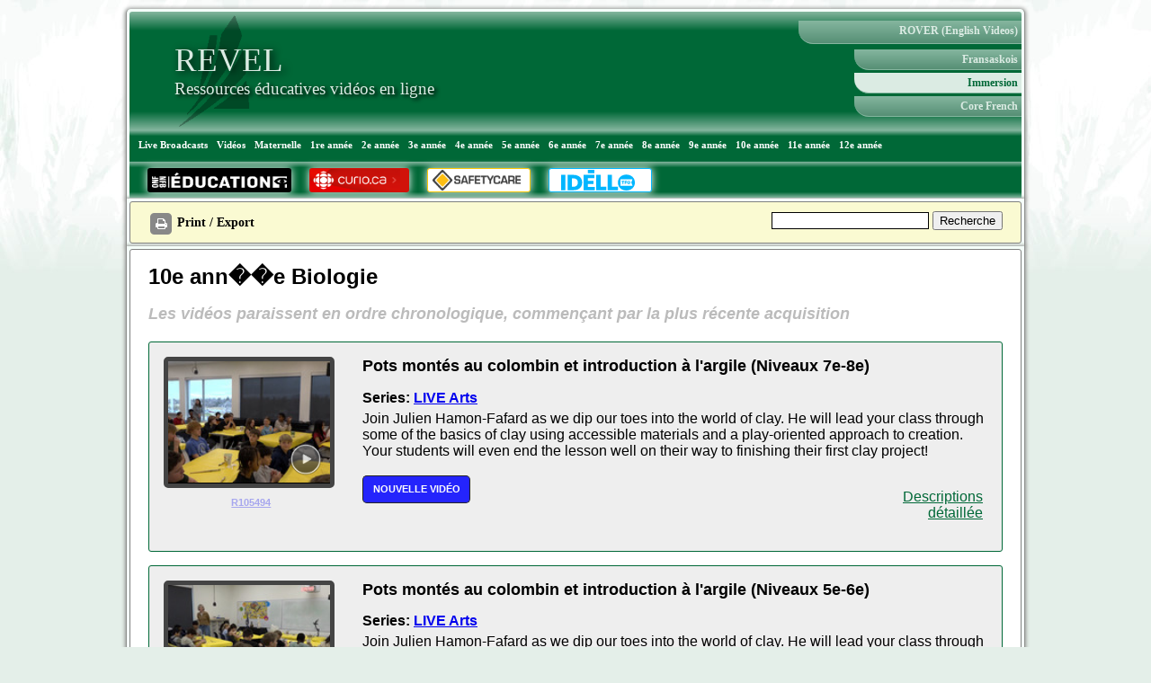

--- FILE ---
content_type: text/html; charset=utf-8
request_url: https://revel.edonline.sk.ca/fr/rover/videos/fransaskois/Biologie/10e%20ann%EF%BF%BD%EF%BF%BDe
body_size: 7904
content:
<!DOCTYPE html>
<html>
  <head>
    <title>REVEL | 10e ann��e Biologie</title>

    <meta name="csrf-param" content="authenticity_token" />
<meta name="csrf-token" content="qGhKi7xhsyOMweR9gQ6mtDH9Ccod8SerYgD4+YrJQiKYL5OLiGP4hc7h3mQwe1uctaCEaESWgF0xSziaOlknkw==" />

    <meta http-equiv="Content-Type" content="text/html; charset=utf-8" />
    <meta charset="utf-8" />

    <meta property="og:site_name" content="REVEL" />

      <meta property="og:title" content="REVEL | 10e ann��e Biologie" />
      <meta property="og:type" content="website" />
      <meta property="og:url" content="https://revel.edonline.sk.ca/fr/rover/videos/fransaskois/Biologie/10e%20ann%EF%BF%BD%EF%BF%BDe" />
      <meta property="og:image" content="https://revel.edonline.sk.ca/assets/screenshot_missing-4c568df5848daa57d4b4d079b36aadcf3843f7c25e3ffe4647320c525fcf2972.png" />

    <link rel="stylesheet" media="screen" href="/assets/application-321d5fd3f689db61921f35587a591eed4c63e4afb5d5ac303e50f0a302540ebd.css" />
    <link rel="stylesheet" media="print" href="/assets/print-2047a94c099bf9bb1ed7532cc886d52c27e0a194a496fece2152a76447da636c.css" />
      <link rel="stylesheet" media="screen" href="/assets/rover/videos-d16434820c79dd76f2a0f6cdda9253e3adf22eef5f533d780bd10f3f144e21aa.css" />

  </head>
  <body class="main ">
    <div id="main">
      <div class='header_wrapper'>
  <div id="banner" class="clearfix">
    <div id="banner_logo" class="clearfix">
        <span id="banner_logo_img"><img src="/assets/GoS_logo_semi_transparent-a896488ecc3b9b2cd989b51192799730bd2b168d63a1cc5036d25e66b2a2e448.png" /></span>
        <span id="banner_logo_text">
            <a href="/fr">
              <span class="banner_logo_text_line" id="banner_logo_large">REVEL</span>
            </a>
            <span class="banner_logo_text_line" id="banner_logo_small">Ressources éducatives vidéos en ligne</span>
        </span>
    </div>


    <!-- ENGLISH / FRENCH MENUES -->
    <div id="banner_menu" class="clearfix">    

          <div class="banner_menu_button banner_menu_top_button">
            <a href="http://rover.edonline.sk.ca"> ROVER (English Videos) </a>
          </div>
          <div class="banner_menu_button banner_menu_sub_button">
            <a href="#fransaskois" class="toggle-switch" id="fransaskois">Fransaskois</a>
          </div>
          <div class="banner_menu_button banner_menu_sub_button">
            <a href="#immersion" class="toggle-switch" id="immersion">Immersion</a>
          </div>
          <div class="banner_menu_button banner_menu_sub_button">
            <a href="#core-french" class="toggle-switch" id="core">Core French</a>
          </div>
        
    </div>
  </div>


  <!-- GRADE / SUBJECT / LIVE NAVIGATION BUTTONS -->
  <div id="megamenu_wrapper">
    <div id="navbar">        
        <div class="menubar">        
            <div id="frenchNavGroup">
  <!-- Immersion Menu   -->
  <div id="immNav" style="display:block;">
    <ul id="mega-menu-immersion" class="mega-menu">
      <li><a href="//live.edonline.sk.ca/fr">Live Broadcasts</a></li>
      <li><a href="/fr/rover/videos/immersion/all">Vidéos</a>
        <ul>
          <li><a href="/fr/rover/videos/immersion/all">Toutes Les Vidéos</a></li>
          <li><a href="/fr/rover/videos/expiring_soon">Videos Expiring Soon (30 Days)</a></li>
          <li><a href="/fr/rover/videos/newest">New Videos (30 days)</a></li>
          <li><a href="/fr/rover/videos/random?language=french">Random Video</a></li>
        </ul>
      </li>

      <li> <a href="/fr/rover/videos/immersion/all/Maternelle">Maternelle</a>
        <ul>
          <li>
            <a href="/fr/rover/videos/immersion/all/Maternelle">Programme d'études interdisciplinaire</a>
          </li>
        </ul>
      </li>

      <li> <a href="/fr/rover/videos/immersion/all/1re%20année">1re année</a>
        <ul>
          <li><a href="/fr/rover/videos/immersion/all/1re%20année">Programme d'études interdisciplinaire</a></li>
        </ul>
      </li>
      <li> <a href="/fr/rover/videos/immersion/all/2e%20année">2e année</a>
        <ul>
          <li><a href="/fr/rover/videos/immersion/all/2e%20année">Programme d'études interdisciplinaire</a></li>
        </ul>
      </li>
      <li> <a href="/fr/rover/videos/immersion/all/3e%20année">3e année</a>
        <ul>
          <li><a href="/fr/rover/videos/immersion/Bienêtre/3e%20année">Bienêtre</a></li>
          <li><a href="/fr/rover/videos/immersion/Éducation%20artistique/3e%20année">Éducation artistique</a></li>
          <li><a href="/fr/rover/videos/immersion/Éducation%20physique/3e%20année">Éducation physique</a></li>
          <li><a href="/fr/rover/videos/immersion/Français/3e%20année">Français</a></li>
          <li><a href="/fr/rover/videos/immersion/Mathématiques/3e%20année">Mathématiques</a></li>
          <li><a href="/fr/rover/videos/immersion/Sciences/3e%20année">Sciences</a></li>
          <li><a href="/fr/rover/videos/immersion/Sciences%20humaines/3e%20année">Sciences humaines</a></li>

        </ul>
      </li>
      <li> <a href="/fr/rover/videos/immersion/all/4e%20année">4e année</a>
        <ul>
          <li><a href="/fr/rover/videos/immersion/Bienêtre/4e%20année">Bienêtre</a></li>
          <li><a href="/fr/rover/videos/immersion/Éducation%20artistique/4e%20année">Éducation artistique</a></li>
          <li><a href="/fr/rover/videos/immersion/Éducation%20physique/4e%20année">Éducation physique</a></li>
          <li><a href="/fr/rover/videos/immersion/Français/4e%20année">Français</a></li>
          <li><a href="/fr/rover/videos/immersion/Mathématiques/4e%20année">Mathématiques</a></li>
          <li><a href="/fr/rover/videos/immersion/Sciences/4e%20année">Sciences</a></li>
          <li><a href="/fr/rover/videos/immersion/Sciences%20humaines/4e%20année">Sciences humaines</a></li>

        </ul>
      </li>
      <li> <a href="/fr/rover/videos/immersion/all/5e%20année">5e année</a>
        <ul>
          <li><a href="/fr/rover/videos/immersion/Bienêtre/5e%20année">Bienêtre</a></li>
          <li><a href="/fr/rover/videos/immersion/Éducation%20artistique/5e%20année">Éducation artistique</a></li>
          <li><a href="/fr/rover/videos/immersion/Éducation%20physique/5e%20année">Éducation physique</a></li>
          <li><a href="/fr/rover/videos/immersion/Français/5e%20année">Français</a></li>
          <li><a href="/fr/rover/videos/immersion/Mathématiques/5e%20année">Mathématiques</a></li>
          <li><a href="/fr/rover/videos/immersion/Sciences/5e%20année">Sciences</a></li>
          <li><a href="/fr/rover/videos/immersion/Sciences%20humaines/5e%20année">Sciences humaines</a></li>
        </ul>

      </li>
      <li> <a href="/fr/rover/videos/immersion/all/6e%20année">6e année</a>
        <ul>
          <li><a href="/fr/rover/videos/immersion/Bienêtre/6e%20année">Bienêtre</a></li>
          <li><a href="/fr/rover/videos/immersion/Éducation%20artistique/6e%20année">Éducation artistique</a></li>
          <li><a href="/fr/rover/videos/immersion/Éducation%20physique/6e%20année">Éducation physique</a></li>
          <li><a href="/fr/rover/videos/immersion/Français/6e%20année">Français</a></li>
          <li><a href="/fr/rover/videos/immersion/Mathématiques/6e%20année">Mathématiques</a></li>
          <li><a href="/fr/rover/videos/immersion/Sciences/6e%20année">Sciences</a></li>
          <li><a href="/fr/rover/videos/immersion/Sciences%20humaines/6e%20année">Sciences humaines</a></li>
          <li><a href="/fr/rover/videos/immersion/Sensibilisation%20aux%20carrières/6e%20année">Sensibilisation aux carrières</a></li>
        </ul>
      </li>
      <li> <a href="/fr/rover/videos/immersion/all/7e%20année">7e année</a>
        <ul>
          <li><a href="/fr/rover/videos/immersion/Bienêtre/7e%20année">Bienêtre</a></li>
          <li><a href="/fr/rover/videos/immersion/Éducation%20artistique/7e%20année">Éducation artistique</a></li>
          <li><a href="/fr/rover/videos/immersion/Éducation%20physique/7e%20année">Éducation physique</a></li>
          <li><a href="/fr/rover/videos/immersion/Français/7e%20année">Français</a></li>
          <li><a href="/fr/rover/videos/immersion/Mathématiques/7e%20année">Mathématiques</a></li>
          <li><a href="/fr/rover/videos/immersion/Sciences/7e%20année">Sciences</a></li>
          <li><a href="/fr/rover/videos/immersion/Sciences%20humaines/7e%20année">Sciences humaines</a></li>
          <li><a href="/fr/rover/videos/immersion/Sensibilisation%20aux%20carrières/7e%20année">Sensibilisation aux carrières</a></li>
        </ul>
      </li>
      <li> <a href="/fr/rover/videos/immersion/all/8e%20année">8e année</a>
        <ul>
          <li><a href="/fr/rover/videos/immersion/Bienêtre/8e%20année">Bienêtre</a></li>
          <li><a href="/fr/rover/videos/immersion/Éducation%20artistique/8e%20année">Éducation artistique</a></li>
          <li><a href="/fr/rover/videos/immersion/Éducation%20physique/8e%20année">Éducation physique</a></li>
          <li><a href="/fr/rover/videos/immersion/Français/8e%20année">Français</a></li>
          <li><a href="/fr/rover/videos/immersion/Mathématiques/8e%20année">Mathématiques</a></li>
          <li><a href="/fr/rover/videos/immersion/Sciences/8e%20année">Sciences</a></li>
          <li><a href="/fr/rover/videos/immersion/Sciences%20humaines/8e%20année">Sciences humaines</a></li>
          <li><a href="/fr/rover/videos/immersion/Sensibilisation%20aux%20carrières/8e%20année">Sensibilisation aux carrières</a></li>
        </ul>
      </li>

      <li> <a href="/fr/rover/videos/immersion/all/9e%20année">9e année</a>
        <ul>
          <li><a href="/fr/rover/videos/immersion/Bienêtre/9e%20année">Bienêtre</a></li>
          <li><a href="/fr/rover/videos/immersion/Éducation%20artistique/9e%20année">Éducation artistique</a></li>
          <li><a href="/fr/rover/videos/immersion/Éducation%20physique/9e%20année">Éducation physique</a></li>
          <li><a href="/fr/rover/videos/immersion/Français/9e%20année">Français</a></li>
          <li><a href="/fr/rover/videos/immersion/Mathématiques/9e%20année">Mathématiques</a></li>
          <li><a href="/fr/rover/videos/immersion/Sciences/9e%20année">Sciences</a></li>
          <li><a href="/fr/rover/videos/immersion/Sciences%20humaines/9e%20année">Sciences humaines</a></li>
          <li><a href="/fr/rover/videos/immersion/Sensibilisation%20aux%20carrières/9e%20année">Sensibilisation aux carrières</a></li>
        </ul>
      </li>

      <li><a href="/fr/rover/videos/immersion/all/10e%20année">10e année</a>
        <ul>
          <li>
            <ul>
              <li><br /><br /></li>
              <li><a href="/fr/rover/videos/immersion/Éducation%20chrétienne/10e%20année">Éducation chrétienne</a></li>
              <li><a href="/fr/rover/videos/immersion/Français%20immersion/10e%20année">Français immersion</a></li>
              <li><a href="/fr/rover/videos/immersion/Histoire/10e%20année">Histoire</a></li>
              <li><a href="/fr/rover/videos/immersion/Mathématiques/10e%20année">Mathématiques</a></li>
              <li><a href="/fr/rover/videos/immersion/Mieux-être/10e%20année">Mieux-être</a></li>
              <li><a href="/fr/rover/videos/immersion/Sciences/10e%20année">Sciences</a></li>
            </ul>
          </li>


          <li>
            <a href="/fr/rover/videos/immersion/APA/10e%20année">APA</a>
            <ul>
              <li><a href="/fr/rover/videos/immersion/Adaptation%20au%20travail/10e%20année">Adaptation au travail</a></li>
              <li><a href="/fr/rover/videos/immersion/Alimentation/10e%20année">Alimentation</a></li>
              <li><a href="/fr/rover/videos/immersion/Design%20technique%20et%20industriel/10e%20année">Design technique et industriel</a></li>
              <li><a href="/fr/rover/videos/immersion/Document%20d'orientation/10e%20année">Document d'orientation</a></li>
              <li><a href="/fr/rover/videos/immersion/Entreprise%20et%20innovation/10e%20année">Entreprise et innovation</a></li>
              <li><a href="/fr/rover/videos/immersion/Exploration%20de%20carrières%20et%20d'emplois/10e%20année">Exploration de carrières et d'emplois</a></li>
              <li><a href="/fr/rover/videos/immersion/Faune/10e%20année">Faune</a></li>
              <li><a href="/fr/rover/videos/immersion/Gestions%20des%20finances/10e%20année">Gestions des finances</a></li>

            </ul>
          </li>

          <li>
            <a href="/fr/rover/videos/immersion/APA/10e%20année">APA</a>
            <ul>
              <li><a href="/fr/rover/videos/immersion/Gestion%20et%20marketing/10e%20année">Gestion et marketing</a></li>
              <li><a href="/fr/rover/videos/immersion/Mécanique/10e%20année">Mécanique</a></li>
              <li><a href="/fr/rover/videos/immersion/Mode/10e%20année">Mode</a></li>
              <li><a href="/fr/rover/videos/immersion/Pratiques%20agricoles/10e%20année">Pratiques agricoles</a></li>
              <li><a href="/fr/rover/videos/immersion/Santé%20communautaire/10e%20année">Santé communautaire</a></li>
              <li><a href="/fr/rover/videos/immersion/Technologie%20des%20communications/10e%20année">Technologie des communications</a></li>
              <li><a href="/fr/rover/videos/immersion/Technologies%20de%20la%20construction/10e%20année">Technologies de la construction</a></li>
              <li><a href="/fr/rover/videos/immersion/Tourisme/10e%20année">Tourisme</a></li>
            </ul>

          </li>
        </ul>

      </li>

      <li> <a href="/fr/rover/videos/immersion/all/11e%20année">11e année</a>

        <ul>
          <li>
            <ul>
              <li><br /><br /></li>
              <li><a href="/fr/rover/videos/immersion/Biologie/11e%20année">Biologie</a></li>
              <li><a href="/fr/rover/videos/immersion/Chimie/11e%20année">Chimie</a></li>
              <li><a href="/fr/rover/videos/immersion/Éducation%20chrétienne/11e%20année">Éducation chrétienne</a></li>
              <li><a href="/fr/rover/videos/immersion/Français%20immersion/11e%20année">Français immersion</a></li>
              <li><a href="/fr/rover/videos/immersion/Mathématiques/11e%20année">Mathématiques</a></li>
              <li><a href="/fr/rover/videos/immersion/Physique/11e%20année">Physique</a></li>
            </ul>
          </li>

          <li>
            <a href="/fr/rover/videos/immersion/APA/11e%20année">APA</a>
            <ul>
              <li><a href="/fr/rover/videos/immersion/Adaptation%20au%20travail/11e%20année">Adaptation au travail</a></li>
              <li><a href="/fr/rover/videos/immersion/Alimentation/11e%20année">Alimentation</a></li>
              <li><a href="/fr/rover/videos/immersion/Design%20technique%20et%20industriel/11e%20année">Design technique et industriel</a></li>
              <li><a href="/fr/rover/videos/immersion/Document%20d'orientation/11e%20année">Document d'orientation</a></li>
              <li><a href="/fr/rover/videos/immersion/Entreprise%20et%20innovation/11e%20année">Entreprise et innovation</a></li>
              <li><a href="/fr/rover/videos/immersion/Exploration%20de%20carrières%20et%20d'emplois/11e%20année">Exploration de carrières et d'emplois</a></li>
              <li><a href="/fr/rover/videos/immersion/Faune/11e%20année">Faune</a></li>
              <li><a href="/fr/rover/videos/immersion/Gestions%20des%20finances/11e%20année">Gestions des finances</a></li>

            </ul>
          </li>

          <li>
            <a href="/fr/rover/videos/immersion/APA/11e%20année">APA</a>
            <ul>
              <li><a href="/fr/rover/videos/immersion/Gestion%20et%20marketing/11e%20année">Gestion et marketing</a></li>
              <li><a href="/fr/rover/videos/immersion/Mécanique/11e%20année">Mécanique</a></li>
              <li><a href="/fr/rover/videos/immersion/Mode/11e%20année">Mode</a></li>
              <li><a href="/fr/rover/videos/immersion/Pratiques%20agricoles/11e%20année">Pratiques agricoles</a></li>
              <li><a href="/fr/rover/videos/immersion/Santé%20communautaire/11e%20année">Santé communautaire</a></li>
              <li><a href="/fr/rover/videos/immersion/Technologie%20des%20communications/11e%20année">Technologie des communications</a></li>
              <li><a href="/fr/rover/videos/immersion/Technologies%20de%20la%20construction/11e%20année">Technologies de la construction</a></li>
              <li><a href="/fr/rover/videos/immersion/Tourisme/11e%20année">Tourisme</a></li>
            </ul>
          </li>
        </ul>
      </li>

      <li> <a href="/fr/rover/videos/immersion/all/12e%20année">12e année</a>
        <ul>
          <li>
            <ul>
              <li><br /><br /></li>
              <li><a href="/fr/rover/videos/immersion/Biologie/12e%20année">Biologie</a></li>
              <li><a href="/fr/rover/videos/immersion/Chimie/12e%20année">Chimie</a></li>
              <li><a href="/fr/rover/videos/immersion/Éducation%20chrétienne/12e%20année">Éducation chrétienne</a></li>
              <li><a href="/fr/rover/videos/immersion/Français%20immersion/12e%20année">Français immersion</a></li>
              <li><a href="/fr/rover/videos/immersion/Mathématiques/12e%20année">Mathématiques</a></li>
              <li><a href="/fr/rover/videos/immersion/Physique/12e%20année">Physique</a></li>
            </ul>
          </li>

          <li>
            <a href="/fr/rover/videos/immersion/APA/all">APA</a>
            <ul>
              <li><a href="/fr/rover/videos/immersion/Adaptation%20au%20travail/12e%20année">Adaptation au travail</a></li>
              <li><a href="/fr/rover/videos/immersion/Alimentation/12e%20année">Alimentation</a></li>
              <li><a href="/fr/rover/videos/immersion/Design%20technique%20et%20industriel/12e%20année">Design technique et industriel</a></li>
              <li><a href="/fr/rover/videos/immersion/Document%20d'orientation/12e%20année">Document d'orientation</a></li>
              <li><a href="/fr/rover/videos/immersion/Entreprise%20et%20innovation/12e%20année">Entreprise et innovation</a></li>
              <li><a href="/fr/rover/videos/immersion/Exploration%20de%20carrières%20et%20d'emplois/12e%20année">Exploration de carrières et d'emplois</a></li>
              <li><a href="/fr/rover/videos/immersion/Faune/12e%20année">Faune</a></li>
              <li><a href="/fr/rover/videos/immersion/Gestions%20des%20finances/12e%20année">Gestions des finances</a></li>

            </ul>
          </li>

          <li>
            <a href="/fr/rover/videos/immersion/APA/all">APA</a>
            <ul>
              <li><a href="/fr/rover/videos/immersion/Gestion%20et%20marketing/12e%20année">Gestion et marketing</a></li>
              <li><a href="/fr/rover/videos/immersion/Mécanique/12e%20année">Mécanique</a></li>
              <li><a href="/fr/rover/videos/immersion/Mode/12e%20année">Mode</a></li>
              <li><a href="/fr/rover/videos/immersion/Pratiques%20agricoles/12e%20année">Pratiques agricoles</a></li>
              <li><a href="/fr/rover/videos/immersion/Santé%20communautaire/12e%20année">Santé communautaire</a></li>
              <li><a href="/fr/rover/videos/immersion/Technologie%20des%20communications/12e%20année">Technologie des communications</a></li>
              <li><a href="/fr/rover/videos/immersion/Technologies%20de%20la%20construction/12e%20année">Technologies de la construction</a></li>
              <li><a href="/fr/rover/videos/immersion/Tourisme/12e%20année">Tourisme</a></li>
            </ul>
          </li>

        </ul>
      </li>
    </ul>
  </div>


  <!-- Core French Menu -->
  <div id="coreNav" style="display:none">
    <ul id="mega-menu-core" class="mega-menu">
      <li><a href="/fr/rover/videos">Vidéos</a>
        <ul>
          <li><a href="/fr/rover/videos">Toutes Les Vidéos</a></li>
          <li><a href="/fr/rover/videos/expiring_soon">Videos Expiring Soon (30 Days)</a></li>
          <li><a href="/fr/rover/videos/newest">New Videos (30 days)</a></li>
          <li><a href="/fr/rover/videos/random">Random Video</a></li>
        </ul>
      </li>
      <li> <a href="/fr/rover/videos/core/Français%20de%20base%20-%20Core%20French/all">Français de base - Core French</a>
        <ul>
          <li><a href="/fr/rover/videos/core/Français%20de%20base%20-%20Core%20French/Level%201">Level 1</a></li>
          <li><a href="/fr/rover/videos/core/Français%20de%20base%20-%20Core%20French/Level%202">Level 2</a></li>
          <li><a href="/fr/rover/videos/core/Français%20de%20base%20-%20Core%20French/Level%203">Level 3</a></li>
          <li><a href="/fr/rover/videos/core/Français%20de%20base%20-%20Core%20French/Level%204">Level 4</a></li>
          <li><a href="/fr/rover/videos/core/Français%20de%20base%20-%20Core%20French/Level%205">Level 5</a></li>
          <li><a href="/fr/rover/videos/core/Français%20de%20base%20-%20Core%20French/Level%206">Level 6</a></li>
          <li><a href="/fr/rover/videos/core/Français%20de%20base%20-%20Core%20French/Level%207">Level 7</a></li>
          <li><a href="/fr/rover/videos/core/Français%20de%20base%20-%20Core%20French/Level%208">Level 8</a></li>
          <li><a href="/fr/rover/videos/core/Français%20de%20base%20-%20Core%20French/Level%209">Level 9</a></li>
          <li><a href="/fr/rover/videos/core/Core%20French%2010,%2020,%2030/Français%20de%20base%20-%20Core%20French">Core French 10, 20, 30</a></li>
        </ul>
      </li>
    </ul>
  </div>

  <!-- Fransaskois Menu -->
  <div id="franNav" style="display:none">
    <ul id="mega-menu-fransaskois" class="mega-menu">
      <li><a href="//live.edonline.sk.ca/fr">Live Broadcasts</a></li>
      <li><a href="/fr/rover/videos/fransaskois/all">Vidéos</a>
        <ul>
          <li><a href="/fr/rover/videos/fransaskois/all">Toutes Les Vidéos</a></li>

          <li><a href="/fr/rover/videos/expiring_soon">Videos Expiring Soon (30 Days)</a></li>
          <li><a href="/fr/rover/videos/newest">New Videos (30 days)</a></li>
          <li><a href="/fr/rover/videos/random?language=french">Random Video</a></li>
        </ul>
      </li>

      <li> <a href="/fr/rover/videos/fransaskois/all/Maternelle">Maternelle</a>
        <ul>
          <li><a href="/fr/rover/videos/fransaskois/all/Maternelle">Maternelle</a></li>
        </ul>
      </li>

      <li> <a href="/fr/rover/videos/fransaskois/all/1re%20année">1re année</a>
        <ul>
          <li><a href="/fr/rover/videos/fransaskois/Bienêtre/1re%20année">Bienêtre</a></li>
          <li><a href="/fr/rover/videos/fransaskois/Éducation%20artistique/1re%20année">Éducation artistique</a></li>
          <li><a href="/fr/rover/videos/fransaskois/Éducation%20physique/1re%20année">Éducation physique</a></li>
          <li><a href="/fr/rover/videos/fransaskois/Français/1re%20année">Français</a></li>
          <li><a href="/fr/rover/videos/fransaskois/Mathématiques/1re%20année">Mathématiques</a></li>
          <li><a href="/fr/rover/videos/fransaskois/Sciences/1re%20année">Sciences</a></li>
          <li><a href="/fr/rover/videos/fransaskois/Sciences%20humaines/1re%20année">Sciences humaines</a></li>
        </ul>
      </li>

      <li> <a href="/fr/rover/videos/fransaskois/all/2e%20année">2e année</a>
        <ul>
          <li><a href="/fr/rover/videos/fransaskois/Bienêtre/2e%20année">Bienêtre</a></li>
          <li><a href="/fr/rover/videos/fransaskois/Éducation%20artistique/2e%20année">Éducation artistique</a></li>
          <li><a href="/fr/rover/videos/fransaskois/Éducation%20physique/2e%20année">Éducation physique</a></li>
          <li><a href="/fr/rover/videos/fransaskois/Français/2e%20année">Français</a></li>
          <li><a href="/fr/rover/videos/fransaskois/Mathématiques/2e%20année">Mathématiques</a></li>
          <li><a href="/fr/rover/videos/fransaskois/Sciences/2e%20année">Sciences</a></li>
          <li><a href="/fr/rover/videos/fransaskois/Sciences%20humaines/2e%20année">Sciences humaines</a></li>
        </ul>
      </li>

      <li> <a href="/fr/rover/videos/fransaskois/all/3e%20année">3e année</a>
        <ul>
          <li><a href="/fr/rover/videos/fransaskois/Bienêtre/3e%20année">Bienêtre</a></li>
          <li><a href="/fr/rover/videos/fransaskois/Éducation%20artistique/3e%20année">Éducation artistique</a></li>
          <li><a href="/fr/rover/videos/fransaskois/Éducation%20physique/3e%20année">Éducation physique</a></li>
          <li><a href="/fr/rover/videos/fransaskois/Français/3e%20année">Français</a></li>
          <li><a href="/fr/rover/videos/fransaskois/Mathématiques/3e%20année">Mathématiques</a></li>
          <li><a href="/fr/rover/videos/fransaskois/Sciences/3e%20année">Sciences</a></li>
          <li><a href="/fr/rover/videos/fransaskois/Sciences%20humaines/3e%20année">Sciences humaines</a></li>
        </ul>
      </li>

      <li> <a href="/fr/rover/videos/fransaskois/all/4e%20année">4e année</a>
        <ul>
          <li><a href="/fr/rover/videos/fransaskois/Bienêtre/4e%20année">Bienêtre</a></li>
          <li><a href="/fr/rover/videos/fransaskois/Éducation%20artistique/4e%20année">Éducation artistique</a></li>
          <li><a href="/fr/rover/videos/fransaskois/Éducation%20physique/4e%20année">Éducation physique</a></li>
          <li><a href="/fr/rover/videos/fransaskois/Français/4e%20année">Français</a></li>
          <li><a href="/fr/rover/videos/fransaskois/Mathématiques/4e%20année">Mathématiques</a></li>
          <li><a href="/fr/rover/videos/fransaskois/Sciences/4e%20année">Sciences</a></li>
          <li><a href="/fr/rover/videos/fransaskois/Sciences%20humaines/4e%20année">Sciences humaines</a></li>
        </ul>
      </li>

      <li> <a href="/fr/rover/videos/fransaskois/all/5e%20année">5e année</a>
        <ul>
          <li><a href="/fr/rover/videos/fransaskois/Bienêtre/5e%20année">Bienêtre</a></li>
          <li><a href="/fr/rover/videos/fransaskois/Éducation%20artistique/5e%20année">Éducation artistique</a></li>
          <li><a href="/fr/rover/videos/fransaskois/Éducation%20physique/5e%20année">Éducation physique</a></li>
          <li><a href="/fr/rover/videos/fransaskois/Français/5e%20année">Français</a></li>
          <li><a href="/fr/rover/videos/fransaskois/Mathématiques/5e%20année">Mathématiques</a></li>
          <li><a href="/fr/rover/videos/fransaskois/Sciences/5e%20année">Sciences</a></li>
          <li><a href="/fr/rover/videos/fransaskois/Sciences%20humaines/5e%20année">Sciences humaines</a></li>
        </ul>
      </li>

      <li> <a href="/fr/rover/videos/fransaskois/all/6e%20année">6e année</a>
        <ul>
          <li><a href="/fr/rover/videos/fransaskois/Bienêtre/6e%20année">Bienêtre</a></li>
          <li><a href="/fr/rover/videos/fransaskois/Éducation%20artistique/6e%20année">Éducation artistique</a></li>
          <li><a href="/fr/rover/videos/fransaskois/Éducation%20physique/6e%20année">Éducation physique</a></li>
          <li><a href="/fr/rover/videos/fransaskois/Français/6e%20année">Français</a></li>
          <li><a href="/fr/rover/videos/fransaskois/Mathématiques/6e%20année">Mathématiques</a></li>
          <li><a href="/fr/rover/videos/fransaskois/Sciences/6e%20année">Sciences</a></li>
          <li><a href="/fr/rover/videos/fransaskois/Sciences%20humaines/6e%20année">Sciences humaines</a></li>
          <li><a href="/fr/rover/videos/fransaskois/Sensibilisation%20aux%20carrières/6e%20année">Sensibilisation aux carrières</a></li>
        </ul>
      </li>

      <li> <a href="/fr/rover/videos/fransaskois/all/7e%20année">7e année</a>
        <ul>
          <li><a href="/fr/rover/videos/fransaskois/Bienêtre/7e%20année">Bienêtre</a></li>
          <li><a href="/fr/rover/videos/fransaskois/Éducation%20artistique/7e%20année">Éducation artistique</a></li>
          <li><a href="/fr/rover/videos/fransaskois/Éducation%20physique/7e%20année">Éducation physique</a></li>
          <li><a href="/fr/rover/videos/fransaskois/Français/7e%20année">Français</a></li>
          <li><a href="/fr/rover/videos/fransaskois/Mathématiques/7e%20année">Mathématiques</a></li>
          <li><a href="/fr/rover/videos/fransaskois/Sciences/7e%20année">Sciences</a></li>
          <li><a href="/fr/rover/videos/fransaskois/Sciences%20humaines/7e%20année">Sciences humaines</a></li>
          <li><a href="/fr/rover/videos/fransaskois/Sensibilisation%20aux%20carrières/7e%20année">Sensibilisation aux carrières</a></li>
        </ul>
      </li>

      <li> <a href="/fr/rover/videos/fransaskois/all/8e%20année">8e année</a>
        <ul>
          <li><a href="/fr/rover/videos/fransaskois/Bienêtre/8e%20année">Bienêtre</a></li>
          <li><a href="/fr/rover/videos/fransaskois/Éducation%20artistique/8e%20année">Éducation artistique</a></li>
          <li><a href="/fr/rover/videos/fransaskois/Éducation%20physique/8e%20année">Éducation physique</a></li>
          <li><a href="/fr/rover/videos/fransaskois/Français/8e%20année">Français</a></li>
          <li><a href="/fr/rover/videos/fransaskois/Mathématiques/8e%20année">Mathématiques</a></li>
          <li><a href="/fr/rover/videos/fransaskois/Sciences/8e%20année">Sciences</a></li>
          <li><a href="/fr/rover/videos/fransaskois/Sciences%20humaines/8e%20année">Sciences humaines</a></li>
          <li><a href="/fr/rover/videos/fransaskois/Sensibilisation%20aux%20carrières/8e%20année">Sensibilisation aux carrières</a></li>
        </ul>
      </li>

      <li> <a href="/fr/rover/videos/fransaskois/all/9e%20année">9e année</a>
        <ul>
          <li><a href="/fr/rover/videos/fransaskois/Bienêtre/9e%20année">Bienêtre</a></li>
          <li><a href="/fr/rover/videos/fransaskois/Éducation%20artistique/9e%20année">Éducation artistique</a></li>
          <li><a href="/fr/rover/videos/fransaskois/Éducation%20physique/9e%20année">Éducation physique</a></li>
          <li><a href="/fr/rover/videos/fransaskois/Français/9e%20année">Français</a></li>
          <li><a href="/fr/rover/videos/fransaskois/Mathématiques/9e%20année">Mathématiques</a></li>
          <li><a href="/fr/rover/videos/fransaskois/Sciences/9e%20année">Sciences</a></li>
          <li><a href="/fr/rover/videos/fransaskois/Sciences%20humaines/9e%20année">Sciences humaines</a></li>
          <li><a href="/fr/rover/videos/fransaskois/Sensibilisation%20aux%20carrières/9e%20année">Sensibilisation aux carrières</a></li>
        </ul>
      </li>

      <li> <a href="/fr/rover/videos/fransaskois/all/10e%20année">10e année</a>
        <ul>
          <li>
            <ul>
              <li><br /><br /></li>
              <li><a href="/fr/rover/videos/fransaskois/Arts/10e%20année">Arts</a></li>
              <li><a href="/fr/rover/videos/fransaskois/Biologie/10e%20année">Biologie</a></li>
              <li><a href="/fr/rover/videos/fransaskois/Chimie/10e%20année">Chimie</a></li>
              <li><a href="/fr/rover/videos/fransaskois/Français%20fransaskois/10e%20année">Français fransaskois</a></li>
              <li><a href="/fr/rover/videos/fransaskois/Mathématiques/10e%20année">Mathématiques</a></li>
              <li><a href="/fr/rover/videos/fransaskois/Physique/10e%20année">Physique</a></li>
              <li><a href="/fr/rover/videos/fransaskois/Psychologie/10e%20année">Psychologie</a></li>
              <li><a href="/fr/rover/videos/fransaskois/Sciences%20sociales%20fransaskois/10e%20année">Sciences sociales fransaskois</a></li>
            </ul>
          </li>

          <li>
            <a href="/fr/rover/videos/fransaskois/APA/all">APA</a>
            <ul>
              <li><a href="/fr/rover/videos/fransaskois/Adaptation%20au%20travail/10e%20année">Adaptation au travail</a></li>
              <li><a href="/fr/rover/videos/fransaskois/Alimentation/10e%20année">Alimentation</a></li>
              <li><a href="/fr/rover/videos/fransaskois/Design%20technique%20et%20industriel/10e%20année">Design technique et industriel</a></li>
              <li><a href="/fr/rover/videos/fransaskois/Document%20d'orientation/10e%20année">Document d'orientation</a></li>
              <li><a href="/fr/rover/videos/fransaskois/Entreprise%20et%20innovation/10e%20année">Entreprise et innovation</a></li>
              <li><a href="/fr/rover/videos/fransaskois/Exploration%20de%20carrières%20et%20d'emplois/10e%20année">Exploration de carrières et d'emplois</a></li>
              <li><a href="/fr/rover/videos/fransaskois/Faune/10e%20année">Faune</a></li>
              <li><a href="/fr/rover/videos/fransaskois/Gestions%20des%20finances/10e%20année">Gestions des finances</a></li>

            </ul>
          </li>

          <li>
            <a href="/fr/rover/videos/fransaskois/APA/all">APA</a>
            <ul>
              <li><a href="/fr/rover/videos/fransaskois/Gestion%20et%20marketing/10e%20année">Gestion et marketing</a></li>
              <li><a href="/fr/rover/videos/fransaskois/Mécanique/10e%20année">Mécanique</a></li>
              <li><a href="/fr/rover/videos/fransaskois/Mode/10e%20année">Mode</a></li>
              <li><a href="/fr/rover/videos/fransaskois/Pratiques%20agricoles/10e%20année">Pratiques agricoles</a></li>
              <li><a href="/fr/rover/videos/fransaskois/Santé%20communautaire/10e%20année">Santé communautaire</a></li>
              <li><a href="/fr/rover/videos/fransaskois/Technologie%20des%20communications/10e%20année">Technologie des communications</a></li>
              <li><a href="/fr/rover/videos/fransaskois/Technologies%20de%20la%20construction/10e%20année">Technologies de la construction</a></li>
              <li><a href="/fr/rover/videos/fransaskois/Tourisme/10e%20année">Tourisme</a></li>
            </ul>
          </li>

        </ul>
      </li>

      <li> <a href="/fr/rover/videos/fransaskois/all/11e%20année">11e année</a>
        <ul>
          <li>
            <ul>
              <li><br /><br /></li>
              <li><a href="/fr/rover/videos/fransaskois/Arts/11e%20année">Arts</a></li>
              <li><a href="/fr/rover/videos/fransaskois/Biologie/11e%20année">Biologie</a></li>
              <li><a href="/fr/rover/videos/fransaskois/Chimie/11e%20année">Chimie</a></li>
              <li><a href="/fr/rover/videos/fransaskois/Français%20fransaskois/11e%20année">Français fransaskois</a></li>
              <li><a href="/fr/rover/videos/fransaskois/Mathématiques/11e%20année">Mathématiques</a></li>
              <li><a href="/fr/rover/videos/fransaskois/Physique/11e%20année">Physique</a></li>
              <li><a href="/fr/rover/videos/fransaskois/Psychologie/11e%20année">Psychologie</a></li>
              <li><a href="/fr/rover/videos/fransaskois/Sciences%20sociales%20fransaskois/11e%20année">Sciences sociales fransaskois</a></li>
            </ul>
          </li>


          <li>
            <a href="/fr/rover/videos/fransaskois/APA/all">APA</a>
            <ul>
              <li><a href="/fr/rover/videos/fransaskois/Adaptation%20au%20travail/11e%20année">Adaptation au travail</a></li>
              <li><a href="/fr/rover/videos/fransaskois/Alimentation/11e%20année">Alimentation</a></li>
              <li><a href="/fr/rover/videos/fransaskois/Design%20technique%20et%20industriel/11e%20année">Design technique et industriel</a></li>
              <li><a href="/fr/rover/videos/fransaskois/Document%20d'orientation/11e%20année">Document d'orientation</a></li>
              <li><a href="/fr/rover/videos/fransaskois/Entreprise%20et%20innovation/11e%20année">Entreprise et innovation</a></li>
              <li><a href="/fr/rover/videos/fransaskois/Exploration%20de%20carrières%20et%20d'emplois/11e%20année">Exploration de carrières et d'emplois</a></li>
              <li><a href="/fr/rover/videos/fransaskois/Faune/11e%20année">Faune</a></li>
              <li><a href="/fr/rover/videos/fransaskois/Gestions%20des%20finances/11e%20année">Gestions des finances</a></li>

            </ul>
          </li>

          <li>
            <a href="/fr/rover/videos/fransaskois/APA/all">APA</a>
            <ul>
              <li><a href="/fr/rover/videos/fransaskois/Gestion%20et%20marketing/11e%20année">Gestion et marketing</a></li>
              <li><a href="/fr/rover/videos/fransaskois/Mécanique/11e%20année">Mécanique</a></li>
              <li><a href="/fr/rover/videos/fransaskois/Mode/11e%20année">Mode</a></li>
              <li><a href="/fr/rover/videos/fransaskois/Pratiques%20agricoles/11e%20année">Pratiques agricoles</a></li>
              <li><a href="/fr/rover/videos/fransaskois/Santé%20communautaire/11e%20année">Santé communautaire</a></li>
              <li><a href="/fr/rover/videos/fransaskois/Technologie%20des%20communications/11e%20année">Technologie des communications</a></li>
              <li><a href="/fr/rover/videos/fransaskois/Technologies%20de%20la%20construction/11e%20année">Technologies de la construction</a></li>
              <li><a href="/fr/rover/videos/fransaskois/Tourisme/11e%20année">Tourisme</a></li>
            </ul>
          </li>

        </ul>
      </li>

      <li> <a href="/fr/rover/videos/fransaskois/all/12e%20année">12e année</a>

        <ul>
          <li>
            <ul>
              <li><br /><br /></li>
              <li><a href="/fr/rover/videos/fransaskois/Arts/12e%20année">Arts</a></li>
              <li><a href="/fr/rover/videos/fransaskois/Biologie/12e%20année">Biologie</a></li>
              <li><a href="/fr/rover/videos/fransaskois/Chimie/12e%20année">Chimie</a></li>
              <li><a href="/fr/rover/videos/fransaskois/Français%20fransaskois/12e%20année">Français fransaskois</a></li>
              <li><a href="/fr/rover/videos/fransaskois/Mathématiques/12e%20année">Mathématiques</a></li>
              <li><a href="/fr/rover/videos/fransaskois/Physique/12e%20année">Physique</a></li>
              <li><a href="/fr/rover/videos/fransaskois/Psychologie/12e%20année">Psychologie</a></li>
              <li><a href="/fr/rover/videos/fransaskois/Sciences%20sociales%20fransaskois/12e%20année">Sciences sociales fransaskois</a></li>
            </ul>
          </li>

          <li>
            <a href="/fr/rover/videos/fransaskois/APA/all">APA</a>
            <ul>
              <li><a href="/fr/rover/videos/fransaskois/Adaptation%20au%20travail/12e%20année">Adaptation au travail</a></li>
              <li><a href="/fr/rover/videos/fransaskois/Alimentation/12e%20année">Alimentation</a></li>
              <li><a href="/fr/rover/videos/fransaskois/Design%20technique%20et%20industriel/12e%20année">Design technique et industriel</a></li>
              <li><a href="/fr/rover/videos/fransaskois/Document%20d'orientation/12e%20année">Document d'orientation</a></li>
              <li><a href="/fr/rover/videos/fransaskois/Entreprise%20et%20innovation/12e%20année">Entreprise et innovation</a></li>
              <li><a href="/fr/rover/videos/fransaskois/Exploration%20de%20carrières%20et%20d'emplois/12e%20année">Exploration de carrières et d'emplois</a></li>
              <li><a href="/fr/rover/videos/fransaskois/Faune/12e%20année">Faune</a></li>
              <li><a href="/fr/rover/videos/fransaskois/Gestions%20des%20finances/12e%20année">Gestions des finances</a></li>

            </ul>
          </li>

          <li>
            <a href="/fr/rover/videos/fransaskois/APA/all">APA</a>
            <ul>
              <li><a href="/fr/rover/videos/fransaskois/Gestion%20et%20marketing/12e%20année">Gestion et marketing</a></li>
              <li><a href="/fr/rover/videos/fransaskois/Mécanique/12e%20année">Mécanique</a></li>
              <li><a href="/fr/rover/videos/fransaskois/Mode/12e%20année">Mode</a></li>
              <li><a href="/fr/rover/videos/fransaskois/Pratiques%20agricoles/12e%20année">Pratiques agricoles</a></li>
              <li><a href="/fr/rover/videos/fransaskois/Santé%20communautaire/12e%20année">Santé communautaire</a></li>
              <li><a href="/fr/rover/videos/fransaskois/Technologie%20des%20communications/12e%20année">Technologie des communications</a></li>
              <li><a href="/fr/rover/videos/fransaskois/Technologies%20de%20la%20construction/12e%20année">Technologies de la construction</a></li>
              <li><a href="/fr/rover/videos/fransaskois/Tourisme/12e%20année">Tourisme</a></li>
            </ul>
          </li>

        </ul>
      </li>
    </ul>
  </div>
</div>

        </div>      
    </div>


    <!-- ADMIN MENU -->      

        <!--<#=image_tag 'extra_menu.png', :style=>'padding: 0; margin: 0; margin-top: -6px; margin-left: -1px; margin-bottom:-3px;width: 1008px; position:relative; height:50px;'%>-->


<!--[if lte IE 9]>
<style>
.curio_en, .curio_fr, .nfb, .onf{
        background-image:none!important;
}
.curio_en, .curio_fr{
        padding:3px!important;
        height:21px!important;
}
.curio_en:hover, .curio_fr:hover{
        background-image:none!important;
}
#userBar{
}
</style>
<![endif]-->


<div id="userBar">
    <div class="UserBarAjax">
        <div id="userNav">


          <a target="_blank" href="https://onf.external.edonline.sk.ca/education">
            <div class="external_video_provider_button onf " title="Browse titles on onf.ca" style="">
              <!--[if lte IE 9]>
                    <img style="width:100%; height:100%;" src="/assets/onf_banner-cece42a21070d81110cfc17e7fca4a37cd5d3edf248eb470458cdb52df78edd3.png" />
                    <![endif]-->
            </div>
          </a>

          <a target="_blank" href="https://curio.external.edonline.sk.ca/fr/accueil-invite">
            <div class="external_video_provider_button curio_fr " title="Browse titles on curio.ca (french)" style="">
              <!--[if lte IE 9]>
                    <img style="width:100%; height:100%;" src="/images/curio_fr_banner.png" />
                    <![endif]-->
            </div>
          </a>
          <a target="_blank" href="https://safetycare.external.edonline.sk.ca?region=fr">
            <div class="external_video_provider_button safetycare_fr " title="Browse titles on safetycare.ca" style="">
              <!--[if lte IE 9]>
                    <img style="width:100%; height:100%;" src="/images/safetycare_fr_banner.png" />
                    <![endif]-->
            </div>
          </a>
          <a target="_blank" href="https://login.external.edonline.sk.ca/public/idello.html">
            <div class="external_video_provider_button idello_fr " title="Browse titles on Idello.org" style="">
              <!--[if lte IE 9]>
                    <img style="width:100%; height:100%;" src="/assets/idello_banner-5c4fc54811312409a2f1dee0b26070548c7ba3b4ac3dd72496703e20ea3d8ace.svg" />
                    <![endif]-->
            </div>
          </a>


          

          <!-- login link -->

          <style>
            .nfb_menu_button:hover img {
              -webkit-filter: invert(100%);
            }
          </style>
        </div>
    </div>
</div>


    

  </div>
</div>


      <div id="flashcontainer">
        <!-- Flashes -->
<div class="flashes">
</div>


      </div>

      <div class="breadcrumbs_wrapper">
  <div id="breadcrumbs" class="clearfix">


    <span id= "search">		  
        <form action="/fr/rover/videos" accept-charset="UTF-8" method="get"><input name="utf8" type="hidden" value="&#x2713;" autocomplete="off" />
          <input value="and" autocomplete="off" type="hidden" name="video[m]" id="video_m" />

          <input type="text" id="rover_search" name="q[title_or_r_number_or_description_or_entry_or_series_name_or_series_description_or_video_type_or_file_url_or_file_name_cont]" value=""/>
          <input type="submit" class="" value="Recherche"/>
</form>    </span>
    

    <span id= "extra_crumbs">
      
    </span>
    <span id="sort">
        <div id="tools__button__print" class="tools__button">
  <span class="fa-stack tools__button__icon"><i class="fa fa-square fa-stack-2x"></i><i class="fa fa-print fa-stack-1x"></i></span>
  <span class="tools__button__title">
    Print / Export
  </span>
</div>


    </span>
  </div>
</div>


      <div class="pageWrapper">
        <div class ="pageContent">
          <div id="notes" class="clearfix"></div>
            



<div class="video-list">

    <h1 class="video-list-title">10e ann��e Biologie</h1>

    <h2 class="video-list-subtitle ">
      Les vidéos paraissent en ordre chronologique, commençant par la plus récente acquisition
    </h2>

    

      <div class="ui-corner-all video-list-item row ">
          <div class="row-left screenshot-container" style="width:25%;">
              


<a target="" class="screenshot screenshot-small " href="https://revel.edonline.sk.ca/fr/rover/videos/4204">
  <img class="screenshot-image" src="/system/videos/screenshots/000/004/204/thumb/open-uri20251119-42-rn65zb.jpg?1763582589" />


  <!--
  

  

  
-->
<!--
  <span class="tag tag-new pull-nw round-se" title="This video was added within the last 30 days" style="border-radius: 0px 0px 5px 0px">Nouveau</span>
  -->

  <img class="pull-se screenshot-sub-image" src="/assets/play_large-0049b495f2395cd4b246ee374c15a64a4b633e7b44b4e23181b879be2cb4637c.png" />
  <!--
  
  -->


</a>  <div class="screenshot-entry screenshot-entry-small ">
    <a target="_blank" href="/fr/rover/videos/4204">R105494</a>  
  </div>
            
             
          </div>
          <div class="row-right" style="width:75%;">
            <div style="margin-right:1em;">
              <h2 class="video-title">
    Pots montés au colombin et introduction à l&#39;argile (Niveaux 7e-8e)
</h2>
                <div class="videoSeries">                  
      Series: <a href="/fr/rover/videos?series_id_eq=263">LIVE Arts</a>
  </div>

              
<div class="video-description">
  Join Julien Hamon-Fafard as we dip our toes into the world of clay. He will lead your class through some of the basics of clay using accessible materials and a play-oriented approach to creation. Your students will even end the lesson well on their way to finishing their first clay project!
</div>

            </div>
              <br/>
              <div class="row">
                  <div class="row-left" style="width:75%; text-align:left;">
                      



 

  <div class="tag tag-pill tag-new" title="This video was added within the last 30 days">
      Nouvelle Vidéo
  </div>












&nbsp;

                  </div>
                  <div class="row-right" style="width:25%; text-align:right; margin-top:10px; margin-bottom:10px;">
                      <div style="margin-right:1em;">
                          
  <a class="video-link" href="/fr/rover/videos/4204">Descriptions détaillée</a>  


                      </div>
                  </div>
              </div>
          </div>
          <div class="clear-both video-list-footer-container" style="">
                
  <div class="taxons">
  </div>

          </div>
      </div>
      <div class="ui-corner-all video-list-item row ">
          <div class="row-left screenshot-container" style="width:25%;">
              


<a target="" class="screenshot screenshot-small " href="https://revel.edonline.sk.ca/fr/rover/videos/4201">
  <img class="screenshot-image" src="/system/videos/screenshots/000/004/201/thumb/open-uri20251119-31-cd94yx.jpg?1763570965" />


  <!--
  

  

  
-->
<!--
  <span class="tag tag-new pull-nw round-se" title="This video was added within the last 30 days" style="border-radius: 0px 0px 5px 0px">Nouveau</span>
  -->

  <img class="pull-se screenshot-sub-image" src="/assets/play_large-0049b495f2395cd4b246ee374c15a64a4b633e7b44b4e23181b879be2cb4637c.png" />
  <!--
  
  -->


</a>  <div class="screenshot-entry screenshot-entry-small ">
    <a target="_blank" href="/fr/rover/videos/4201">R105493</a>  
  </div>
            
             
          </div>
          <div class="row-right" style="width:75%;">
            <div style="margin-right:1em;">
              <h2 class="video-title">
    Pots montés au colombin et introduction à l&#39;argile (Niveaux 5e-6e)
</h2>
                <div class="videoSeries">                  
      Series: <a href="/fr/rover/videos?series_id_eq=263">LIVE Arts</a>
  </div>

              
<div class="video-description">
  Join Julien Hamon-Fafard as we dip our toes into the world of clay. He will lead your class through some of the basics of clay using accessible materials and a play-oriented approach to creation. Your students will even end the lesson well on their way to finishing their first clay project!
</div>

            </div>
              <br/>
              <div class="row">
                  <div class="row-left" style="width:75%; text-align:left;">
                      



 

  <div class="tag tag-pill tag-new" title="This video was added within the last 30 days">
      Nouvelle Vidéo
  </div>












&nbsp;

                  </div>
                  <div class="row-right" style="width:25%; text-align:right; margin-top:10px; margin-bottom:10px;">
                      <div style="margin-right:1em;">
                          
  <a class="video-link" href="/fr/rover/videos/4201">Descriptions détaillée</a>  


                      </div>
                  </div>
              </div>
          </div>
          <div class="clear-both video-list-footer-container" style="">
                
  <div class="taxons">
  </div>

          </div>
      </div>
      <div class="ui-corner-all video-list-item row ">
          <div class="row-left screenshot-container" style="width:25%;">
              


<a target="" class="screenshot screenshot-small " href="https://revel.edonline.sk.ca/fr/rover/videos/4198">
  <img class="screenshot-image" src="/system/videos/screenshots/000/004/198/thumb/open-uri20251119-20-1vim12.jpg?1763569588" />


  <!--
  

  

  
-->
<!--
  <span class="tag tag-new pull-nw round-se" title="This video was added within the last 30 days" style="border-radius: 0px 0px 5px 0px">Nouveau</span>
  -->

  <img class="pull-se screenshot-sub-image" src="/assets/play_large-0049b495f2395cd4b246ee374c15a64a4b633e7b44b4e23181b879be2cb4637c.png" />
  <!--
  
  -->


</a>  <div class="screenshot-entry screenshot-entry-small ">
    <a target="_blank" href="/fr/rover/videos/4198">R105492</a>  
  </div>
            
             
          </div>
          <div class="row-right" style="width:75%;">
            <div style="margin-right:1em;">
              <h2 class="video-title">
    Pots montés au colombin et introduction à l&#39;argile (Niveaux 3e-4e)
</h2>
                <div class="videoSeries">                  
      Series: <a href="/fr/rover/videos?series_id_eq=263">LIVE Arts</a>
  </div>

              
<div class="video-description">
  Join Julien Hamon-Fafard as we dip our toes into the world of clay. He will lead your class through some of the basics of clay using accessible materials and a play-oriented approach to creation. Your students will even end the lesson well on their way to finishing their first clay project!
</div>

            </div>
              <br/>
              <div class="row">
                  <div class="row-left" style="width:75%; text-align:left;">
                      



 

  <div class="tag tag-pill tag-new" title="This video was added within the last 30 days">
      Nouvelle Vidéo
  </div>












&nbsp;

                  </div>
                  <div class="row-right" style="width:25%; text-align:right; margin-top:10px; margin-bottom:10px;">
                      <div style="margin-right:1em;">
                          
  <a class="video-link" href="/fr/rover/videos/4198">Descriptions détaillée</a>  


                      </div>
                  </div>
              </div>
          </div>
          <div class="clear-both video-list-footer-container" style="">
                
  <div class="taxons">
  </div>

          </div>
      </div>
      <div class="ui-corner-all video-list-item row ">
          <div class="row-left screenshot-container" style="width:25%;">
              


<a target="" class="screenshot screenshot-small " href="https://revel.edonline.sk.ca/fr/rover/videos/4195">
  <img class="screenshot-image" src="/system/videos/screenshots/000/004/195/thumb/open-uri20251118-13-yztk6l.jpg?1763495527" />


  <!--
  

  

  
-->
<!--
  <span class="tag tag-new pull-nw round-se" title="This video was added within the last 30 days" style="border-radius: 0px 0px 5px 0px">Nouveau</span>
  -->

  <img class="pull-se screenshot-sub-image" src="/assets/play_large-0049b495f2395cd4b246ee374c15a64a4b633e7b44b4e23181b879be2cb4637c.png" />
  <!--
  
  -->


</a>  <div class="screenshot-entry screenshot-entry-small ">
    <a target="_blank" href="/fr/rover/videos/4195">R105491</a>  
  </div>
            
             
          </div>
          <div class="row-right" style="width:75%;">
            <div style="margin-right:1em;">
              <h2 class="video-title">
    Pots montés au colombin et introduction à l&#39;argile (Niveaux 1e-2e)
</h2>
                <div class="videoSeries">                  
      Series: <a href="/fr/rover/videos?series_id_eq=263">LIVE Arts</a>
  </div>

              
<div class="video-description">
  Join Julien Hamon-Fafard as we dip our toes into the world of clay. He will lead your class through some of the basics of clay using accessible materials and a play-oriented approach to creation. Your students will even end the lesson well on their way to finishing their first clay project!
</div>

            </div>
              <br/>
              <div class="row">
                  <div class="row-left" style="width:75%; text-align:left;">
                      



 

  <div class="tag tag-pill tag-new" title="This video was added within the last 30 days">
      Nouvelle Vidéo
  </div>












&nbsp;

                  </div>
                  <div class="row-right" style="width:25%; text-align:right; margin-top:10px; margin-bottom:10px;">
                      <div style="margin-right:1em;">
                          
  <a class="video-link" href="/fr/rover/videos/4195">Descriptions détaillée</a>  


                      </div>
                  </div>
              </div>
          </div>
          <div class="clear-both video-list-footer-container" style="">
                
  <div class="taxons">
  </div>

          </div>
      </div>
      <div class="ui-corner-all video-list-item row ">
          <div class="row-left screenshot-container" style="width:25%;">
              


<a target="" class="screenshot screenshot-small " href="https://revel.edonline.sk.ca/fr/rover/videos/4180">
  <img class="screenshot-image" src="/system/videos/screenshots/000/004/180/thumb/open-uri20251107-16-65mbwm.jpg?1762524935" />


  <!--
  

  

  
-->
<!--
  <span class="tag tag-new pull-nw round-se" title="This video was added within the last 30 days" style="border-radius: 0px 0px 5px 0px">Nouveau</span>
  -->

  <img class="pull-se screenshot-sub-image" src="/assets/play_large-0049b495f2395cd4b246ee374c15a64a4b633e7b44b4e23181b879be2cb4637c.png" />
  <!--
  
  -->


</a>  <div class="screenshot-entry screenshot-entry-small ">
    <a target="_blank" href="/fr/rover/videos/4180">R105490</a>  
  </div>
            
             
          </div>
          <div class="row-right" style="width:75%;">
            <div style="margin-right:1em;">
              <h2 class="video-title">
    Parlons sciences - Du problème au prototype (Niveaux 7e-9e)
</h2>
                <div class="videoSeries">                  
      Series: <a href="/fr/rover/videos?series_id_eq=284">Let’s Talk Science</a>
  </div>

              
<div class="video-description">
  Dans cette diffusion, les élèves découvriront ce que signifie être des créateurs et créatrices et comment la technologie stimule la créativité, la résolution de problèmes et l’innovation. À travers des exemples concrets et un défi de conception, ils et elles exploreront comment les outils numériq...
</div>

            </div>
              <br/>
              <div class="row">
                  <div class="row-left" style="width:75%; text-align:left;">
                      



 

  <div class="tag tag-pill tag-new" title="This video was added within the last 30 days">
      Nouvelle Vidéo
  </div>












&nbsp;

                  </div>
                  <div class="row-right" style="width:25%; text-align:right; margin-top:10px; margin-bottom:10px;">
                      <div style="margin-right:1em;">
                          
  <a class="video-link" href="/fr/rover/videos/4180">Descriptions détaillée</a>  


                      </div>
                  </div>
              </div>
          </div>
          <div class="clear-both video-list-footer-container" style="">
                
  <div class="taxons">
  </div>

          </div>
      </div>
      <div class="ui-corner-all video-list-item row ">
          <div class="row-left screenshot-container" style="width:25%;">
              


<a target="" class="screenshot screenshot-small " href="https://revel.edonline.sk.ca/fr/rover/videos/4179">
  <img class="screenshot-image" src="/system/videos/screenshots/000/004/179/thumb/open-uri20251106-18-eezzjt.jpg?1762453956" />


  <!--
  

  

  
-->
<!--
  <span class="tag tag-new pull-nw round-se" title="This video was added within the last 30 days" style="border-radius: 0px 0px 5px 0px">Nouveau</span>
  -->

  <img class="pull-se screenshot-sub-image" src="/assets/play_large-0049b495f2395cd4b246ee374c15a64a4b633e7b44b4e23181b879be2cb4637c.png" />
  <!--
  
  -->


</a>  <div class="screenshot-entry screenshot-entry-small ">
    <a target="_blank" href="/fr/rover/videos/4179">R105489</a>  
  </div>
            
             
          </div>
          <div class="row-right" style="width:75%;">
            <div style="margin-right:1em;">
              <h2 class="video-title">
    Parlons sciences - Aventures de données (Niveaux 4e-6e)
</h2>
                <div class="videoSeries">                  
      Series: <a href="/fr/rover/videos?series_id_eq=284">Let’s Talk Science</a>
  </div>

              
<div class="video-description">
  Dans cette diffusion, les élèves combineront les mathématiques et les sciences en collaborant à la collecte, à l&#39;analyse et à l&#39;affichage de données. Grâce à des expériences pratiques et au travail d&#39;équipe, ils et elles appliqueront des concepts mathématiques pour interpréter leurs résultats. Le...
</div>

            </div>
              <br/>
              <div class="row">
                  <div class="row-left" style="width:75%; text-align:left;">
                      



 

  <div class="tag tag-pill tag-new" title="This video was added within the last 30 days">
      Nouvelle Vidéo
  </div>












&nbsp;

                  </div>
                  <div class="row-right" style="width:25%; text-align:right; margin-top:10px; margin-bottom:10px;">
                      <div style="margin-right:1em;">
                          
  <a class="video-link" href="/fr/rover/videos/4179">Descriptions détaillée</a>  


                      </div>
                  </div>
              </div>
          </div>
          <div class="clear-both video-list-footer-container" style="">
                
  <div class="taxons">
  </div>

          </div>
      </div>
      <div class="ui-corner-all video-list-item row ">
          <div class="row-left screenshot-container" style="width:25%;">
              


<a target="" class="screenshot screenshot-small " href="https://revel.edonline.sk.ca/fr/rover/videos/4178">
  <img class="screenshot-image" src="/system/videos/screenshots/000/004/178/thumb/open-uri20251106-40-pamd14.jpg?1762454181" />


  <!--
  

  

  
-->
<!--
  <span class="tag tag-new pull-nw round-se" title="This video was added within the last 30 days" style="border-radius: 0px 0px 5px 0px">Nouveau</span>
  -->

  <img class="pull-se screenshot-sub-image" src="/assets/play_large-0049b495f2395cd4b246ee374c15a64a4b633e7b44b4e23181b879be2cb4637c.png" />
  <!--
  
  -->


</a>  <div class="screenshot-entry screenshot-entry-small ">
    <a target="_blank" href="/fr/rover/videos/4178">R105488</a>  
  </div>
            
             
          </div>
          <div class="row-right" style="width:75%;">
            <div style="margin-right:1em;">
              <h2 class="video-title">
    Parlons sciences - Questionner, observer, enquêter (Niveaux 1e-3e)
</h2>
                <div class="videoSeries">                  
      Series: <a href="/fr/rover/videos?series_id_eq=284">Let’s Talk Science</a>
  </div>

              
<div class="video-description">
  Dans cette diffusion, les élèves se glisseront dans la peau d’une personne scientifique pour découvrir les étapes de la démarche scientifique. À travers des activités pratiques, ils et elles s’exerceront à poser des questions, à faire des observations et à mener des enquêtes pour trouver des répo...
</div>

            </div>
              <br/>
              <div class="row">
                  <div class="row-left" style="width:75%; text-align:left;">
                      



 

  <div class="tag tag-pill tag-new" title="This video was added within the last 30 days">
      Nouvelle Vidéo
  </div>












&nbsp;

                  </div>
                  <div class="row-right" style="width:25%; text-align:right; margin-top:10px; margin-bottom:10px;">
                      <div style="margin-right:1em;">
                          
  <a class="video-link" href="/fr/rover/videos/4178">Descriptions détaillée</a>  


                      </div>
                  </div>
              </div>
          </div>
          <div class="clear-both video-list-footer-container" style="">
                
  <div class="taxons">
  </div>

          </div>
      </div>
      <div class="ui-corner-all video-list-item row ">
          <div class="row-left screenshot-container" style="width:25%;">
              


<a target="" class="screenshot screenshot-small " href="https://revel.edonline.sk.ca/fr/rover/videos/4156">
  <img class="screenshot-image" src="/system/videos/screenshots/000/004/156/thumb/open-uri20251110-11-pb6lkc.jpg?1762794528" />


  <!--
  

  

  
-->
<!--
  
  -->

  <img class="pull-se screenshot-sub-image" src="/assets/play_large-0049b495f2395cd4b246ee374c15a64a4b633e7b44b4e23181b879be2cb4637c.png" />
  <!--
  
  -->


</a>  <div class="screenshot-entry screenshot-entry-small ">
    <a target="_blank" href="/fr/rover/videos/4156">R105479</a>  
  </div>
            
             
          </div>
          <div class="row-right" style="width:75%;">
            <div style="margin-right:1em;">
              <h2 class="video-title">
    Parlons sciences - Exploration numérique responsable (Niveaux 7e-9e)
</h2>
                <div class="videoSeries">                  
      Series: <a href="/fr/rover/videos?series_id_eq=284">Let’s Talk Science</a>
  </div>

              
<div class="video-description">
  Dans cette diffusion, les élèves développeront leurs compétences en littératie numérique et en citoyenneté numérique tout en apprenant à évoluer de façon responsable et éthique en ligne. Ils et elles aborderont des thèmes comme les comportements responsables sur Internet et l’évaluation critique ...
</div>

            </div>
              <br/>
              <div class="row">
                  <div class="row-left" style="width:75%; text-align:left;">
                      



 













&nbsp;

                  </div>
                  <div class="row-right" style="width:25%; text-align:right; margin-top:10px; margin-bottom:10px;">
                      <div style="margin-right:1em;">
                          
  <a class="video-link" href="/fr/rover/videos/4156">Descriptions détaillée</a>  


                      </div>
                  </div>
              </div>
          </div>
          <div class="clear-both video-list-footer-container" style="">
                
  <div class="taxons">
  </div>

          </div>
      </div>
      <div class="ui-corner-all video-list-item row ">
          <div class="row-left screenshot-container" style="width:25%;">
              


<a target="" class="screenshot screenshot-small " href="https://revel.edonline.sk.ca/fr/rover/videos/4153">
  <img class="screenshot-image" src="/system/videos/screenshots/000/004/153/thumb/open-uri20251110-20-run3b3.jpg?1762794868" />


  <!--
  

  

  
-->
<!--
  
  -->

  <img class="pull-se screenshot-sub-image" src="/assets/play_large-0049b495f2395cd4b246ee374c15a64a4b633e7b44b4e23181b879be2cb4637c.png" />
  <!--
  
  -->


</a>  <div class="screenshot-entry screenshot-entry-small ">
    <a target="_blank" href="/fr/rover/videos/4153">R105477</a>  
  </div>
            
             
          </div>
          <div class="row-right" style="width:75%;">
            <div style="margin-right:1em;">
              <h2 class="video-title">
    Parlons sciences - Du passé aux inventions de demain (Niveaux 4e-6e)
</h2>
                <div class="videoSeries">                  
      Series: <a href="/fr/rover/videos?series_id_eq=284">Let’s Talk Science</a>
  </div>

              
<div class="video-description">
  Dans cette diffusion, les élèves découvriront comment les technologies du quotidien ont évolué au fil du temps. Ils et elles analyseront les transformations dans la communication, le transport, les loisirs et l’éclairage, avant d’imaginer et de décrire une invention future capable de résoudre un ...
</div>

            </div>
              <br/>
              <div class="row">
                  <div class="row-left" style="width:75%; text-align:left;">
                      



 













&nbsp;

                  </div>
                  <div class="row-right" style="width:25%; text-align:right; margin-top:10px; margin-bottom:10px;">
                      <div style="margin-right:1em;">
                          
  <a class="video-link" href="/fr/rover/videos/4153">Descriptions détaillée</a>  


                      </div>
                  </div>
              </div>
          </div>
          <div class="clear-both video-list-footer-container" style="">
                
  <div class="taxons">
  </div>

          </div>
      </div>
      <div class="ui-corner-all video-list-item row ">
          <div class="row-left screenshot-container" style="width:25%;">
              


<a target="" class="screenshot screenshot-small " href="https://revel.edonline.sk.ca/fr/rover/videos/4150">
  <img class="screenshot-image" src="/system/videos/screenshots/000/004/150/thumb/open-uri20251110-16-tu9yp3.jpg?1762795052" />


  <!--
  

  

  
-->
<!--
  
  -->

  <img class="pull-se screenshot-sub-image" src="/assets/play_large-0049b495f2395cd4b246ee374c15a64a4b633e7b44b4e23181b879be2cb4637c.png" />
  <!--
  
  -->


</a>  <div class="screenshot-entry screenshot-entry-small ">
    <a target="_blank" href="/fr/rover/videos/4150">R105476</a>  
  </div>
            
             
          </div>
          <div class="row-right" style="width:75%;">
            <div style="margin-right:1em;">
              <h2 class="video-title">
    Parlons sciences - Mon prénom en mode maths (Niveaux 1e-3e)
</h2>
                <div class="videoSeries">                  
      Series: <a href="/fr/rover/videos?series_id_eq=284">Let’s Talk Science</a>
  </div>

              
<div class="video-description">
  Dans cette diffusion pluridisciplinaire, les élèves partiront à la découverte des STIM à travers un projet original autour de leur prénom. Grâce à des activités pratiques, ils et elles exploreront des notions et du vocabulaire mathématiques tout en analysant et comparant leurs prénoms avec ceux d...
</div>

            </div>
              <br/>
              <div class="row">
                  <div class="row-left" style="width:75%; text-align:left;">
                      



 













&nbsp;

                  </div>
                  <div class="row-right" style="width:25%; text-align:right; margin-top:10px; margin-bottom:10px;">
                      <div style="margin-right:1em;">
                          
  <a class="video-link" href="/fr/rover/videos/4150">Descriptions détaillée</a>  


                      </div>
                  </div>
              </div>
          </div>
          <div class="clear-both video-list-footer-container" style="">
                
  <div class="taxons">
  </div>

          </div>
      </div>
      <div class="ui-corner-all video-list-item row ">
          <div class="row-left screenshot-container" style="width:25%;">
              


<a target="" class="screenshot screenshot-small " href="https://revel.edonline.sk.ca/fr/rover/videos/4072">
  <img class="screenshot-image" src="/system/videos/screenshots/000/004/072/thumb/open-uri20250924-31-1xr3bh.jpg?1758732282" />


  <!--
  

  

  
-->
<!--
  
  -->

  <img class="pull-se screenshot-sub-image" src="/assets/play_large-0049b495f2395cd4b246ee374c15a64a4b633e7b44b4e23181b879be2cb4637c.png" />
  <!--
  
  -->


</a>  <div class="screenshot-entry screenshot-entry-small ">
    <a target="_blank" href="/fr/rover/videos/4072">R105319</a>  
  </div>
            
             
          </div>
          <div class="row-right" style="width:75%;">
            <div style="margin-right:1em;">
              <h2 class="video-title">
    Story Elements of Theatre with Mitchell Larson (French Grade 1 and 2)
</h2>
                <div class="videoSeries">                  
      Series: <a href="/fr/rover/videos?series_id_eq=263">LIVE Arts</a>
  </div>

              
<div class="video-description">
  Mitchell Larsen (iel/lea) est artiste performative multidisciplinaire genre-fluide qui aime en particulier créer et partager des pièces nouvelles. Récemment, vous pourrez lea voir dans La Petite Sirène au Persephone Theatre, installé au Remai Modern dans Contracter/Relâcher par Brendan Fernandes,...
</div>

            </div>
              <br/>
              <div class="row">
                  <div class="row-left" style="width:75%; text-align:left;">
                      



 













&nbsp;

                  </div>
                  <div class="row-right" style="width:25%; text-align:right; margin-top:10px; margin-bottom:10px;">
                      <div style="margin-right:1em;">
                          
  <a class="video-link" href="/fr/rover/videos/4072">Descriptions détaillée</a>  


                      </div>
                  </div>
              </div>
          </div>
          <div class="clear-both video-list-footer-container" style="">
                
  <div class="taxons">
  </div>

          </div>
      </div>
      <div class="ui-corner-all video-list-item row ">
          <div class="row-left screenshot-container" style="width:25%;">
              


<a target="" class="screenshot screenshot-small " href="https://revel.edonline.sk.ca/fr/rover/videos/4064">
  <img class="screenshot-image" src="/system/videos/screenshots/000/004/064/thumb/open-uri20250529-22-2rxg5i.jpg?1748538980" />


  <!--
  

  

  
-->
<!--
  
  -->

  <img class="pull-se screenshot-sub-image" src="/assets/play_large-0049b495f2395cd4b246ee374c15a64a4b633e7b44b4e23181b879be2cb4637c.png" />
  <!--
  
  -->


</a>  <div class="screenshot-entry screenshot-entry-small ">
    <a target="_blank" href="/fr/rover/videos/4064">R105322</a>  
  </div>
            
             
          </div>
          <div class="row-right" style="width:75%;">
            <div style="margin-right:1em;">
              <h2 class="video-title">
    Dévoiler le code secret 1e année
</h2>
                <div class="videoSeries">                  
      Series: <a href="/fr/rover/videos?series_id_eq=284">Let’s Talk Science</a>
  </div>

              
<div class="video-description">
  Au cours de cette diffusion, les élèves entreprendront un voyage dans la pensée computationnelle en explorant l&#39;art de créer des poignées de main secrètes. En utilisant la décomposition, l&#39;abstraction et la pensée algorithmique, ils et elles décomposeront différents mouvements de la main en étape...
</div>

            </div>
              <br/>
              <div class="row">
                  <div class="row-left" style="width:75%; text-align:left;">
                      



 













&nbsp;

                  </div>
                  <div class="row-right" style="width:25%; text-align:right; margin-top:10px; margin-bottom:10px;">
                      <div style="margin-right:1em;">
                          
  <a class="video-link" href="/fr/rover/videos/4064">Descriptions détaillée</a>  


                      </div>
                  </div>
              </div>
          </div>
          <div class="clear-both video-list-footer-container" style="">
                
  <div class="taxons">
  </div>

          </div>
      </div>
      <div class="ui-corner-all video-list-item row ">
          <div class="row-left screenshot-container" style="width:25%;">
              


<a target="" class="screenshot screenshot-small " href="https://revel.edonline.sk.ca/fr/rover/videos/4035">
  <img class="screenshot-image" src="/system/videos/screenshots/000/004/035/thumb/open-uri20250529-22-dg6e57.jpg?1748538649" />


  <!--
  

  

  
-->
<!--
  
  -->

  <img class="pull-se screenshot-sub-image" src="/assets/play_large-0049b495f2395cd4b246ee374c15a64a4b633e7b44b4e23181b879be2cb4637c.png" />
  <!--
  
  -->


</a>  <div class="screenshot-entry screenshot-entry-small ">
    <a target="_blank" href="/fr/rover/videos/4035">R105332</a>  
  </div>
            
             
          </div>
          <div class="row-right" style="width:75%;">
            <div style="margin-right:1em;">
              <h2 class="video-title">
    Enquêtes sur les semences 1re à 3e année
</h2>
                <div class="videoSeries">                  
      Series: <a href="/fr/rover/videos?series_id_eq=284">Let’s Talk Science</a>
  </div>

              
<div class="video-description">
  Cette diffusion a été conçue en complément au projet TomatosphèreMC, une expérience scientifique hors du commun qui étudie les effets de l&#39;espace sur la germination des semences de tomates. Pendant la diffusion, les élèves développeront leurs facultés d&#39;observation et de prédiction tout en se pré...
</div>

            </div>
              <br/>
              <div class="row">
                  <div class="row-left" style="width:75%; text-align:left;">
                      



 













&nbsp;

                  </div>
                  <div class="row-right" style="width:25%; text-align:right; margin-top:10px; margin-bottom:10px;">
                      <div style="margin-right:1em;">
                          
  <a class="video-link" href="/fr/rover/videos/4035">Descriptions détaillée</a>  


                      </div>
                  </div>
              </div>
          </div>
          <div class="clear-both video-list-footer-container" style="">
                
  <div class="taxons">
  </div>

          </div>
      </div>
      <div class="ui-corner-all video-list-item row ">
          <div class="row-left screenshot-container" style="width:25%;">
              


<a target="" class="screenshot screenshot-small " href="https://revel.edonline.sk.ca/fr/rover/videos/4004">
  <img class="screenshot-image" src="/system/videos/screenshots/000/004/004/thumb/open-uri20250529-40-6uyafl.jpg?1748538377" />


  <!--
  

  

  
-->
<!--
  
  -->

  <img class="pull-se screenshot-sub-image" src="/assets/play_large-0049b495f2395cd4b246ee374c15a64a4b633e7b44b4e23181b879be2cb4637c.png" />
  <!--
  
  -->


</a>  <div class="screenshot-entry screenshot-entry-small ">
    <a target="_blank" href="/fr/rover/videos/4004">R105342</a>  
  </div>
            
             
          </div>
          <div class="row-right" style="width:75%;">
            <div style="margin-right:1em;">
              <h2 class="video-title">
    Parlons sciences - STIM en direct 23-24: Plantes et climat (Niveaux 1re-3e)
</h2>
                <div class="videoSeries">                  
      Series: <a href="/fr/rover/videos?series_id_eq=284">Let’s Talk Science</a>
  </div>

              
<div class="video-description">
  Au cours de cette expérience en deux parties, vous découvrirez comment intégrer facilement l’éducation au climat dans votre classe tout en observant comment l’espace peut stimuler l’intérêt des élèves. Vos élèves enrichiront: Leurs capacités d’observation et de prédiction en se préparant à mener ...
</div>

            </div>
              <br/>
              <div class="row">
                  <div class="row-left" style="width:75%; text-align:left;">
                      



 













&nbsp;

                  </div>
                  <div class="row-right" style="width:25%; text-align:right; margin-top:10px; margin-bottom:10px;">
                      <div style="margin-right:1em;">
                          
  <a class="video-link" href="/fr/rover/videos/4004">Descriptions détaillée</a>  


                      </div>
                  </div>
              </div>
          </div>
          <div class="clear-both video-list-footer-container" style="">
                
  <div class="taxons">
  </div>

          </div>
      </div>
      <div class="ui-corner-all video-list-item row ">
          <div class="row-left screenshot-container" style="width:25%;">
              


<a target="" class="screenshot screenshot-small " href="https://revel.edonline.sk.ca/fr/rover/videos/3997">
  <img class="screenshot-image" src="/system/videos/screenshots/000/003/997/thumb/open-uri20250529-40-kkuk61.jpg?1748538101" />


  <!--
  

  

  
-->
<!--
  
  -->

  <img class="pull-se screenshot-sub-image" src="/assets/play_large-0049b495f2395cd4b246ee374c15a64a4b633e7b44b4e23181b879be2cb4637c.png" />
  <!--
  
  -->


</a>  <div class="screenshot-entry screenshot-entry-small ">
    <a target="_blank" href="/fr/rover/videos/3997">R105345</a>  
  </div>
            
             
          </div>
          <div class="row-right" style="width:75%;">
            <div style="margin-right:1em;">
              <h2 class="video-title">
    Parlons sciences - STIM en direct 23-24: Plantes et climat (Niveaux 1re-3e)
</h2>
                <div class="videoSeries">                  
      Series: <a href="/fr/rover/videos?series_id_eq=284">Let’s Talk Science</a>
  </div>

              
<div class="video-description">
  Au cours de cette expérience en deux parties, vous découvrirez comment intégrer facilement l’éducation au climat dans votre classe tout en observant comment l’espace peut stimuler l’intérêt des élèves. Vos élèves enrichiront: Leurs capacités d’observation et de prédiction en se préparant à mener ...
</div>

            </div>
              <br/>
              <div class="row">
                  <div class="row-left" style="width:75%; text-align:left;">
                      



 













&nbsp;

                  </div>
                  <div class="row-right" style="width:25%; text-align:right; margin-top:10px; margin-bottom:10px;">
                      <div style="margin-right:1em;">
                          
  <a class="video-link" href="/fr/rover/videos/3997">Descriptions détaillée</a>  


                      </div>
                  </div>
              </div>
          </div>
          <div class="clear-both video-list-footer-container" style="">
                
  <div class="taxons">
  </div>

          </div>
      </div>
</div>

<div class="paginator clearfix">   <nav class="pagination" role="navigation" aria-label="pager">
    
    
        <span class="page current">
  1
</span>

        <span class="page">
  <a rel="next" href="/fr/rover/videos/fransaskois/Biologie/10e%20ann%EF%BF%BD%EF%BF%BDe?page=2">2</a>
</span>

        <span class="page">
  <a href="/fr/rover/videos/fransaskois/Biologie/10e%20ann%EF%BF%BD%EF%BF%BDe?page=3">3</a>
</span>

        <span class="page gap">&hellip;</span>

        <span class="page">
  <a href="/fr/rover/videos/fransaskois/Biologie/10e%20ann%EF%BF%BD%EF%BF%BDe?page=23">23</a>
</span>

      <span class="next">
  <a rel="next" href="/fr/rover/videos/fransaskois/Biologie/10e%20ann%EF%BF%BD%EF%BF%BDe?page=2">Suivante &rsaquo;</a>
</span>

      <span class="last">
  <a href="/fr/rover/videos/fransaskois/Biologie/10e%20ann%EF%BF%BD%EF%BF%BDe?page=23">Dernière page &raquo;</a>
</span>

  </nav>
 </div>

  <span> vidéo <b>1</b> à <b>15</b> affiché(e)s sur <b>331</b> au total </span>



            <div class="footer" id="footer">

  <br />
  <img alt="End of Page" src="/assets/footer-a3a7a0ebcd3e0c93d2fa95f6025fab2d2e455c4df8282434e5bf9853977497f7.gif" />
  <br />

  <a class="cache_test" href="/fr">Accueil </a>&nbsp;

  <a href="/fr/rover/faq">FAQ</a>


  <a href="https://progetudes.gov.sk.ca">Les programmes d&#39;etudes de la Sask</a>&nbsp;

  <a href="/fr/rover/contact">Pour nous joindre</a>&nbsp;


  <a href="/fr/users/sign_in">Admin</a>&nbsp;

  <span> © Droit d&#39;auteur 2026 </span>

  <div id="app-version">      
   <small>6.5.3</small> - <small>moe--rover--production-658d8897f-858g7</small> - <small>2026-01-19 03:43:50 +0000</small>
  </div>
</div>

            <br/>     
        </div>
      </div>
    </div>

      <!-- Pages are not captured on live, live handles its own analytics-->
      <script async src="https://www.googletagmanager.com/gtag/js?id=G-RZHHREL05R"></script>
      <script>
        window.dataLayer = window.dataLayer || [];
        function gtag() { dataLayer.push(arguments) }
        gtag('js', new Date());
        gtag('config', 'G-RZHHREL05R');
        console.log("Google Analytics Page Tracking Loaded")
      </script>                
    

    <script>            
      var live_current_time_epoch = 1768794230000;    
      var locale = document.URL.match("/fr") == "/fr" || document.URL.match("revel.edonline.sk.ca") == "revel.edonline.sk.ca" ? "fr" : "en";
    </script>
    <script src="/assets/application-9dc4ed573cd9874295e87dfbd54d83476aa694f9e656f837df3c18a258cbaf9f.js"></script>

      <script src="/assets/rover/videos-ee6774ef8e0d6997d750f55d6e8cee21422bf9511ab62f5540ddafa1c2ee8572.js"></script>

  </body>
</html>


--- FILE ---
content_type: application/javascript
request_url: https://revel.edonline.sk.ca/assets/rover/videos-ee6774ef8e0d6997d750f55d6e8cee21422bf9511ab62f5540ddafa1c2ee8572.js
body_size: -2
content:
$(document).ready((function(){$("#tools__button__print").on("click",(function(){window.print()})),$("#tools__share").dialog({modal:!0,autoOpen:!1,draggable:!1,minWidth:500,hide:{effect:"fade",duration:200},open:function(){$(".ui-widget-overlay").on("click",(function(){$("#tools__share").dialog("close")}))}}),$("#tools__button__share").click((function(){$("#tools__share").dialog("open")})),$("#tools__button__new_window").click((function(){window.open(window.location+"/watch")})),$("#tools__share__copy-button--link").on("click",(function(){$("#tools__share__link").select(),document.execCommand("copy"),$("#tools__share").dialog("close")})),$("#tools__share__copy-button--embed_code").on("click",(function(){$("#tools__share__embed_code").select(),document.execCommand("copy"),$("#tools__share").dialog("close")}))}));